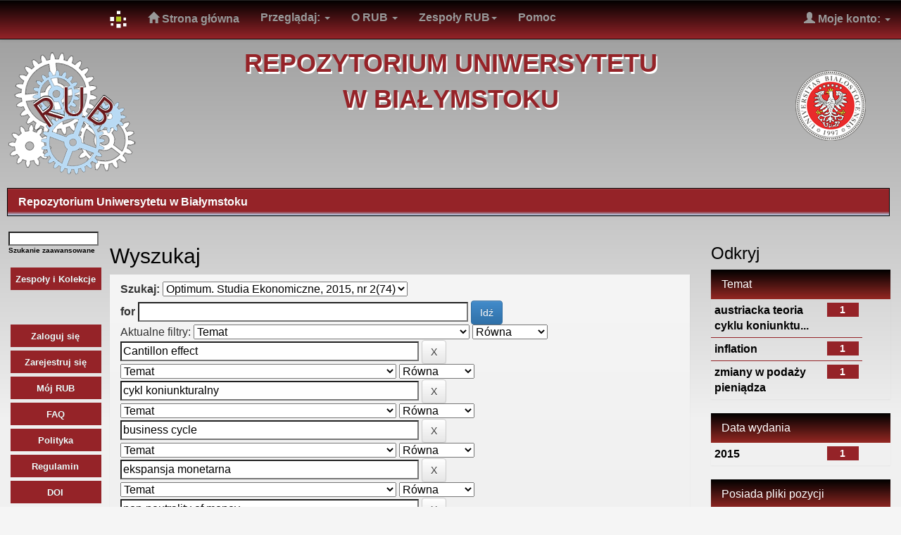

--- FILE ---
content_type: text/html;charset=UTF-8
request_url: https://repozytorium.uwb.edu.pl/jspui/handle/11320/3127/simple-search?query=&sort_by=score&order=desc&rpp=10&filter_field_1=subject&filter_type_1=equals&filter_value_1=Cantillon+effect&filter_field_2=subject&filter_type_2=equals&filter_value_2=cykl+koniunkturalny&filter_field_3=subject&filter_type_3=equals&filter_value_3=business+cycle&filter_field_4=subject&filter_type_4=equals&filter_value_4=ekspansja+monetarna&filter_field_5=subject&filter_type_5=equals&filter_value_5=non-neutrality+of+money&filter_field_6=subject&filter_type_6=equals&filter_value_6=nieneutralno%C5%9B%C4%87+pieni%C4%85dza&filter_field_7=subject&filter_type_7=equals&filter_value_7=changes+in+money+supply&filter_field_8=subject&filter_type_8=equals&filter_value_8=Austrian+Business+Cycle+Theory&filter_field_9=subject&filter_type_9=equals&filter_value_9=efekt+Cantillona&filter_field_10=subject&filter_type_10=equals&filter_value_10=theory+of+money&filter_field_11=subject&filter_type_11=equals&filter_value_11=inflacja&filter_field_12=subject&filter_type_12=equals&filter_value_12=teoria+pieni%C4%85dza&filter_field_13=author&filter_type_13=equals&filter_value_13=Siero%C5%84%2C+Arkadiusz&etal=0&filtername=subject&filterquery=monetary+expansion&filtertype=equals
body_size: 9140
content:


















<!DOCTYPE html>
<html>
    <head>
        <title>Repozytorium Uniwersytetu w Bia&#322;ymstoku: Wyszukaj</title>
        <meta http-equiv="Content-Type" content="text/html; charset=UTF-8" />
	<meta name=”deklaracja-dostępności” content=”https://repozytorium.uwb.edu.pl/jspui/inne/deklaracja-dostepnosci.jsp”>
        <meta name="Generator" content="DSpace 6.3" />
        <meta name="viewport" content="width=device-width, initial-scale=1.0">
        <meta name="google-site-verification" content="0e_pcqZMg1Gv2DMp_nzkGH80hzIHDI7qNz_Y3Qa7ub8" />
        <link rel="shortcut icon" href="/jspui/favicon.ico" type="image/x-icon"/>
        <link rel="stylesheet" href="/jspui/static/css/jquery-ui-1.10.3.custom/redmond/jquery-ui-1.10.3.custom.css" type="text/css" />
        <link rel="stylesheet" href="/jspui/static/css/bootstrap/bootstrap.min.css" type="text/css" />
        <link rel="stylesheet" href="/jspui/static/css/bootstrap/bootstrap-theme.min.css" type="text/css" />
        <link rel="stylesheet" href="/jspui/static/css/bootstrap/dspace-theme.css" type="text/css" />

        <link rel="search" type="application/opensearchdescription+xml" href="/jspui/open-search/description.xml" title="DSpace"/>

        
        <script type='text/javascript' src="/jspui/static/js/jquery/jquery-1.10.2.min.js"></script>
        <script type='text/javascript' src='/jspui/static/js/jquery/jquery-ui-1.10.3.custom.min.js'></script>
        <script type='text/javascript' src='/jspui/static/js/bootstrap/bootstrap.min.js'></script>
        <script type='text/javascript' src='/jspui/static/js/holder.js'></script>
        <script type="text/javascript" src="/jspui/utils.js"></script>
        <script type="text/javascript" src="/jspui/static/js/choice-support.js"> </script>
        <script type="text/javascript" src="https://cdnjs.cloudflare.com/ajax/libs/Chart.js/2.7.0/Chart.bundle.js"> </script>
        


    
    

<!-- Google tag (gtag.js) -->
<script async src="https://www.googletagmanager.com/gtag/js?id=G-JC2G31LHRN"></script>
<script>
  window.dataLayer = window.dataLayer || [];
  function gtag(){dataLayer.push(arguments);}
  gtag('js', new Date());

  gtag('config', 'G-JC2G31LHRN');
</script>
<script src="https://www.googleoptimize.com/optimize.js?id=OPT-PND2MRN"></script>
    
        <script type="text/javascript">
	var jQ = jQuery.noConflict();
	jQ(document).ready(function() {
		jQ( "#spellCheckQuery").click(function(){
			jQ("#query").val(jQ(this).attr('data-spell'));
			jQ("#main-query-submit").click();
		});
		jQ( "#filterquery" )
			.autocomplete({
				source: function( request, response ) {
					jQ.ajax({
						url: "/jspui/json/discovery/autocomplete?query=&filter_field_1=subject&filter_type_1=equals&filter_value_1=Cantillon+effect&filter_field_2=subject&filter_type_2=equals&filter_value_2=cykl+koniunkturalny&filter_field_3=subject&filter_type_3=equals&filter_value_3=business+cycle&filter_field_4=subject&filter_type_4=equals&filter_value_4=ekspansja+monetarna&filter_field_5=subject&filter_type_5=equals&filter_value_5=non-neutrality+of+money&filter_field_6=subject&filter_type_6=equals&filter_value_6=nieneutralno%C5%9B%C4%87+pieni%C4%85dza&filter_field_7=subject&filter_type_7=equals&filter_value_7=changes+in+money+supply&filter_field_8=subject&filter_type_8=equals&filter_value_8=Austrian+Business+Cycle+Theory&filter_field_9=subject&filter_type_9=equals&filter_value_9=efekt+Cantillona&filter_field_10=subject&filter_type_10=equals&filter_value_10=theory+of+money&filter_field_11=subject&filter_type_11=equals&filter_value_11=inflacja&filter_field_12=subject&filter_type_12=equals&filter_value_12=teoria+pieni%C4%85dza&filter_field_13=author&filter_type_13=equals&filter_value_13=Siero%C5%84%2C+Arkadiusz&filter_field_14=subject&filter_type_14=equals&filter_value_14=monetary+expansion",
						dataType: "json",
						cache: false,
						data: {
							auto_idx: jQ("#filtername").val(),
							auto_query: request.term,
							auto_sort: 'count',
							auto_type: jQ("#filtertype").val(),
							location: '11320/3127'	
						},
						success: function( data ) {
							response( jQ.map( data.autocomplete, function( item ) {
								var tmp_val = item.authorityKey;
								if (tmp_val == null || tmp_val == '')
								{
									tmp_val = item.displayedValue;
								}
								return {
									label: item.displayedValue + " (" + item.count + ")",
									value: tmp_val
								};
							}))			
						}
					})
				}
			});
	});
	function validateFilters() {
		return document.getElementById("filterquery").value.length > 0;
	}
</script>
    
    

<!-- HTML5 shim and Respond.js IE8 support of HTML5 elements and media queries -->
<!--[if lt IE 9]>
  <script src="/jspui/static/js/html5shiv.js"></script>
  <script src="/jspui/static/js/respond.min.js"></script>
<![endif]-->
    </head>

    
    
    <body class="undernavigation">
<!-- Google Tag Manager (noscript) -->
<noscript><iframe src="https://www.googletagmanager.com/ns.html?id=GTM-WGVPJJ5"
height="0" width="0" style="display:none;visibility:hidden"></iframe></noscript>
<!-- End Google Tag Manager (noscript) -->
<a class="sr-only" href="#content">Skip navigation</a>
<header class="navbar navbar-inverse navbar-fixed-top">    
    
            <div class="container">
                

























       <div class="navbar-header">
         <button type="button" class="navbar-toggle" data-toggle="collapse" data-target=".navbar-collapse">
           <span class="icon-bar"></span>
           <span class="icon-bar"></span>
           <span class="icon-bar"></span>
         </button>
         <a class="navbar-brand" href="/jspui/"><img height="25" src="/jspui/image/dspace-logo-only.png" alt="DSpace logo" /></a>
       </div>
       <nav class="collapse navbar-collapse bs-navbar-collapse" role="navigation">
         <ul class="nav navbar-nav">
           <li class=""><a href="/jspui/"><span class="glyphicon glyphicon-home"></span> Strona g&#322;&#243;wna</a></li>
                
           <li class="dropdown">
             <a href="#" class="dropdown-toggle" data-toggle="dropdown">Przegl&#261;daj: <b class="caret"></b></a>
             <ul class="dropdown-menu">
               <li><a href="/jspui/community-list">Zespo&#322;y i Kolekcje</a></li>
				<li class="divider"></li>
        <li class="dropdown-header">Przegl&#261;daj przez:</li>
				
				
				
				      			<li><a href="/jspui/browse?type=dateissued">Data wydania</a></li>
					
				      			<li><a href="/jspui/browse?type=author">Autor</a></li>
					
				      			<li><a href="/jspui/browse?type=title">Tytu&#322;</a></li>
					
				      			<li><a href="/jspui/browse?type=subject">Temat</a></li>
					
				      			<li><a href="/jspui/browse?type=dateaccessioned">Data zamieszczenia</a></li>
					
				      			<li><a href="/jspui/browse?type=type">Typ dokumentu</a></li>
					
				    
				
	
            </ul>
          </li>
        
        <li class="dropdown">
             <a href="#" class="dropdown-toggle" data-toggle="dropdown">O RUB <b class="caret"></b></a>
             <ul class="dropdown-menu">
	<li><a href="/jspui/inne/polityka.jsp">Polityka</a></li>
	<li><a href="/jspui/inne/regulamin.jsp">Regulamin</a></li>
<li><a href="/jspui/inne/doi.jsp">DOI</a></li>
	<li><a href="/jspui/inne/instrukcja.jsp">Instrukcja deponowania</a></li>
	<li><a href="/jspui/inne/faq.jsp">FAQ</a></li>
	<li><a href="/jspui/inne/prawne.jsp">Aspekty prawne</a></li>
	<li><a href="/jspui/inne/open_access.jsp">Open Access</a></li>
	<li class="divider"></li>
	<li><a href="https://bg.uwb.edu.pl/redirect.php?link=52bb1219104e0fefd298c9e963e0f569">Strona Uczelni</a></li>
	<li><a href="https://bg.uwb.edu.pl">Strona Biblioteki</a></li>
	
            </ul>
          </li>	    

        <li class="dropdown">
             <a href="#" class="dropdown-toggle" data-toggle="dropdown">Zespoły RUB<b class="caret"></b></a>
             <ul class="dropdown-menu">
		<li><a href="/jspui/handle/11320/1">Biblioteki</a></li>
		<li><a href="/jspui/handle/11320/167">Centrum Edukacji Ustawicznej</a></li>
		<li><a href="/jspui/handle/11320/200">Czasopisma naukowe</a></li>
		<li><a href="/jspui/handle/11320/193">Doktoraty</a></li>
		<li><a href="/jspui/handle/11320/153">Katedra Teologii Katolickiej</a></li>
		<li><a href="/jspui/handle/11320/160">Katedra Teologii Prawosławnej</a></li>
		<li><a href="/jspui/handle/11320/3816">Konferencje naukowe i edukacyjne</a></li>
		<li><a href="/jspui/handle/11320/134">Studium Praktycznej Nauki Języków Obcych</a></li>
		<li><a href="/jspui/handle/11320/8728">Szkoła Doktorska</a></li>
		<li><a href="/jspui/handle/11320/2620">Wydawnictwa</a></li>
		<li><a href="/jspui/handle/11320/15">Wydział Biologii</a></li>
		<li><a href="/jspui/handle/11320/8639">Wydział Chemii</a></li>
		<li><a href="/jspui/handle/11320/23">Wydział Ekonomiczno-Informatyczny w Wilnie</a></li>
		<li><a href="/jspui/handle/11320/16">Wydział Ekonomii i Finansów</a></li>
		<li><a href="/jspui/handle/11320/17">Wydział Filologiczny</a></li>
		<li><a href="/jspui/handle/11320/8830">Wydział Filozofii i Kognitywistyki</a></li>
		<li><a href="/jspui/handle/11320/18">Wydział Fizyki</a></li>
		<li><a href="/jspui/handle/11320/19">Wydział Historii</a></li>
		<li><a href="/jspui/handle/11320/8760">Wydział Informatyki</a></li>
		<li><a href="/jspui/handle/11320/20">Wydział Matematyki</a></li>
		<li><a href="/jspui/handle/11320/21">Wydział Nauk o Edukacji</a></li>
		<li><a href="/jspui/handle/11320/22">Wydział Prawa</a></li>
		<li><a href="/jspui/handle/11320/8821">Wydział Socjologii</a></li>
		<li><a href="/jspui/handle/11320/15297">Wydział Stosunków Międzynarodowych</a></li>
		<li><a href="/jspui/handle/11320/8839">Wydział Studiów Kulturowych</a></li>
		<li><a href="/jspui/handle/11320/8654">Wydział Zarządzania</a></li>
            </ul>
          </li>
          <li class=""><script type="text/javascript">
<!-- Javascript starts here
document.write('<a href="#" onClick="var popupwin = window.open(\'/jspui/help/index.html\',\'dspacepopup\',\'height=600,width=550,resizable,scrollbars\');popupwin.focus();return false;">Pomoc<\/a>');
// -->
</script><noscript><a href="/jspui/help/index.html" target="dspacepopup">Pomoc</a></noscript></li>
</ul> 
 
 
       <div class="nav navbar-nav navbar-right">
		<ul class="nav navbar-nav navbar-right">
         <li class="dropdown">
         
             <a href="#" class="dropdown-toggle" data-toggle="dropdown"><span class="glyphicon glyphicon-user"></span> Moje konto: <b class="caret"></b></a>
	             
             <ul class="dropdown-menu">
               <li><a href="/jspui/mydspace">M&#243;j RUB</a></li>
	       <li><a href="/jspui/password-login">Zaloguj się</a></li>
	       <li><a href="/jspui/register">Zarejestruj się</a></li>
               <!--<li><a href="/jspui/subscribe">Receive email<br/>updates</a></li>-->
               <!--<li><a href="/jspui/profile">Edytuj profil</a></li>-->

		
             </ul>
           </li>
          </ul>
<!--
	
	<form method="get" action="/jspui/simple-search" class="navbar-form navbar-right">
	    <div class="form-group">
          <input type="text" class="form-control" placeholder="Szukanie zaawansowane" name="query" id="tequery" size="25"/>
        </div>
        <button type="submit" class="btn btn-primary"><span class="glyphicon glyphicon-search"></span></button>

-->
	</form></div>
    </nav>

            </div>

</header>

<main id="content" role="main">

<div id="pageBanner" >
	<div id="pagelogo">
	    <a href="https://repozytorium.uwb.edu.pl"><img src="/jspui/image/logo_repozytorium.png" alt="LOGO" /></a>
	</div>
	<div id="napis" >
	    <center>
	    REPOZYTORIUM UNIWERSYTETU<br /> W BIAŁYMSTOKU
	    </center>
        </div>
       <div id="pagelogo2">
	    <img src="/jspui/image/uwb.png" alt="UwB" />
    </div>
</div>


<br/>
                

<div class="container4">
    



  

<ol class="breadcrumb btn-success">

  <li><a href="/jspui/">Repozytorium Uniwersytetu w Bia&#322;ymstoku</a></li>

</ol>

</div>                



        
<div class="container3">
<div>
<form method="get" action="/jspui/simple-search">
	    <table width="100%" class="searchBox">
	    <tr>
    	    <td>
    	    <table width="100%" border="0" cellspacing="0" >
            <tr>
            <!--<td class="searchBoxLabel"><label for="tequery">Szukanie zaawansowane</label></td>-->
            </tr>
            <tr>
            <td class="szukaj" valign="middle" nowrap="nowrap">
              <input type="text" name="query" id="tequery" style="width: 10vw;" value=""/><!--<input type="submit" name="submit" value="Id&#378;" />-->
              <br/><b><a href="/jspui/simple-search">Szukanie zaawansowane</a></b>
            </td>
          </tr>
        </table>
      </td>
    </tr>
  </table>
</form>
</div>
	<div class="przyciski_3">
			    <li>
				<a href="/jspui/community-list">Zespoły i Kolekcje</a>
			    </li>
			    <br /><br />
			    <li>
				<a href="/jspui/password-login">Zaloguj się</a>
			    </li>
			    <li>
				<a href="/jspui/register">Zarejestruj się</a>
			    </li>
			    <li>
				<a href="/jspui/mydspace">Mój RUB</a>
			    </li>
			    <li>
				<a href="/jspui/inne/faq.jsp">FAQ</a>
			    </li>
			    <li>
				<a href="/jspui/inne/polityka.jsp">Polityka</a>
			    </li>
			    <li>
				<a href="/jspui/inne/regulamin.jsp">Regulamin</a>
			    </li><li>
				<a href="/jspui/inne/doi.jsp">DOI</a>
			    </li>
			    <li>
				<a href="/jspui/inne/instrukcja.jsp">Instrukcja</a>
			    </li>
			    <li>
				<a href="/jspui/inne/prawne.jsp">Aspekty prawne</a>
			    </li>
			    <li>
				<a href="/jspui/inne/open_access.jsp">Open Access</a>
			    </li>
			    <li>
				<a href="/jspui/inne/archiwum.jsp">Archiwum</a>
			    </li>
			    <br /><br />
			    <li>
				<a href="/jspui/inne/kontakt.jsp">Kontakt</a>
			    </li>
			    <li>
				<a href="https://dspace.org/">O Dspace</a>
			    </li>
			    <li>
				<a href="https://bg.uwb.edu.pl">Strona Biblioteki</a>
			    </li>
			    <li>
				<a href="https://bg.uwb.edu.pl/redirect.php?link=52bb1219104e0fefd298c9e963e0f569">Strona Uczelni</a>
			    </li>
			<br /><br /><br />
		</div>
</div>
<div class="container">

    <div class="row">
    <div class="col-md-9">
	






































    

<h2>Wyszukaj</h2>

<div class="discovery-search-form panel panel-default">
    
	<div class="discovery-query panel-heading">
    <form action="simple-search" method="get">
        <label for="tlocation">
         	Szukaj:
        </label>
        <select name="location" id="tlocation">

            <option value="/">Ca&#322;y RUB</option>

            <option value="11320/200" >
                Czasopisma naukowe / Journals
            </option>

            <option value="11320/393" >
                Optimum. Economic Studies
            </option>

            <option value="11320/3127" selected="selected">
                Optimum. Studia Ekonomiczne, 2015, nr 2(74)
            </option>

        </select><br/>
        <label for="query">for</label>
        <input type="text" size="50" id="query" name="query" value=""/>
        <input type="submit" id="main-query-submit" class="btn btn-primary" value="Id&#378;" />
                  
        <input type="hidden" value="10" name="rpp" />
        <input type="hidden" value="score" name="sort_by" />
        <input type="hidden" value="desc" name="order" />
                                
		<div class="discovery-search-appliedFilters">
		<span>Aktualne filtry:</span>
		
			    <select id="filter_field_1" name="filter_field_1">
				<option value="title">Tytu&#322;</option><option value="author">Autor</option><option value="subject" selected="selected">Temat</option><option value="dateIssued">Data wydania</option><option value="has_content_in_original_bundle">Has File(s)</option><option value="original_bundle_filenames">???jsp.search.filter.original_bundle_filenames???</option><option value="original_bundle_descriptions">???jsp.search.filter.original_bundle_descriptions???</option>
				</select>
				<select id="filter_type_1" name="filter_type_1">
				<option value="equals" selected="selected">R&#243;wna</option><option value="contains">Zawiera</option><option value="authority">ID</option><option value="notequals">Nie r&#243;wna</option><option value="notcontains">Nie zawiera</option><option value="notauthority">Nie ID</option>
				</select>
				<input type="text" id="filter_value_1" name="filter_value_1" value="Cantillon&#x20;effect" size="45"/>
				<input class="btn btn-default" type="submit" id="submit_filter_remove_1" name="submit_filter_remove_1" value="X" />
				<br/>
				
			    <select id="filter_field_2" name="filter_field_2">
				<option value="title">Tytu&#322;</option><option value="author">Autor</option><option value="subject" selected="selected">Temat</option><option value="dateIssued">Data wydania</option><option value="has_content_in_original_bundle">Has File(s)</option><option value="original_bundle_filenames">???jsp.search.filter.original_bundle_filenames???</option><option value="original_bundle_descriptions">???jsp.search.filter.original_bundle_descriptions???</option>
				</select>
				<select id="filter_type_2" name="filter_type_2">
				<option value="equals" selected="selected">R&#243;wna</option><option value="contains">Zawiera</option><option value="authority">ID</option><option value="notequals">Nie r&#243;wna</option><option value="notcontains">Nie zawiera</option><option value="notauthority">Nie ID</option>
				</select>
				<input type="text" id="filter_value_2" name="filter_value_2" value="cykl&#x20;koniunkturalny" size="45"/>
				<input class="btn btn-default" type="submit" id="submit_filter_remove_2" name="submit_filter_remove_2" value="X" />
				<br/>
				
			    <select id="filter_field_3" name="filter_field_3">
				<option value="title">Tytu&#322;</option><option value="author">Autor</option><option value="subject" selected="selected">Temat</option><option value="dateIssued">Data wydania</option><option value="has_content_in_original_bundle">Has File(s)</option><option value="original_bundle_filenames">???jsp.search.filter.original_bundle_filenames???</option><option value="original_bundle_descriptions">???jsp.search.filter.original_bundle_descriptions???</option>
				</select>
				<select id="filter_type_3" name="filter_type_3">
				<option value="equals" selected="selected">R&#243;wna</option><option value="contains">Zawiera</option><option value="authority">ID</option><option value="notequals">Nie r&#243;wna</option><option value="notcontains">Nie zawiera</option><option value="notauthority">Nie ID</option>
				</select>
				<input type="text" id="filter_value_3" name="filter_value_3" value="business&#x20;cycle" size="45"/>
				<input class="btn btn-default" type="submit" id="submit_filter_remove_3" name="submit_filter_remove_3" value="X" />
				<br/>
				
			    <select id="filter_field_4" name="filter_field_4">
				<option value="title">Tytu&#322;</option><option value="author">Autor</option><option value="subject" selected="selected">Temat</option><option value="dateIssued">Data wydania</option><option value="has_content_in_original_bundle">Has File(s)</option><option value="original_bundle_filenames">???jsp.search.filter.original_bundle_filenames???</option><option value="original_bundle_descriptions">???jsp.search.filter.original_bundle_descriptions???</option>
				</select>
				<select id="filter_type_4" name="filter_type_4">
				<option value="equals" selected="selected">R&#243;wna</option><option value="contains">Zawiera</option><option value="authority">ID</option><option value="notequals">Nie r&#243;wna</option><option value="notcontains">Nie zawiera</option><option value="notauthority">Nie ID</option>
				</select>
				<input type="text" id="filter_value_4" name="filter_value_4" value="ekspansja&#x20;monetarna" size="45"/>
				<input class="btn btn-default" type="submit" id="submit_filter_remove_4" name="submit_filter_remove_4" value="X" />
				<br/>
				
			    <select id="filter_field_5" name="filter_field_5">
				<option value="title">Tytu&#322;</option><option value="author">Autor</option><option value="subject" selected="selected">Temat</option><option value="dateIssued">Data wydania</option><option value="has_content_in_original_bundle">Has File(s)</option><option value="original_bundle_filenames">???jsp.search.filter.original_bundle_filenames???</option><option value="original_bundle_descriptions">???jsp.search.filter.original_bundle_descriptions???</option>
				</select>
				<select id="filter_type_5" name="filter_type_5">
				<option value="equals" selected="selected">R&#243;wna</option><option value="contains">Zawiera</option><option value="authority">ID</option><option value="notequals">Nie r&#243;wna</option><option value="notcontains">Nie zawiera</option><option value="notauthority">Nie ID</option>
				</select>
				<input type="text" id="filter_value_5" name="filter_value_5" value="non-neutrality&#x20;of&#x20;money" size="45"/>
				<input class="btn btn-default" type="submit" id="submit_filter_remove_5" name="submit_filter_remove_5" value="X" />
				<br/>
				
			    <select id="filter_field_6" name="filter_field_6">
				<option value="title">Tytu&#322;</option><option value="author">Autor</option><option value="subject" selected="selected">Temat</option><option value="dateIssued">Data wydania</option><option value="has_content_in_original_bundle">Has File(s)</option><option value="original_bundle_filenames">???jsp.search.filter.original_bundle_filenames???</option><option value="original_bundle_descriptions">???jsp.search.filter.original_bundle_descriptions???</option>
				</select>
				<select id="filter_type_6" name="filter_type_6">
				<option value="equals" selected="selected">R&#243;wna</option><option value="contains">Zawiera</option><option value="authority">ID</option><option value="notequals">Nie r&#243;wna</option><option value="notcontains">Nie zawiera</option><option value="notauthority">Nie ID</option>
				</select>
				<input type="text" id="filter_value_6" name="filter_value_6" value="nieneutralność&#x20;pieniądza" size="45"/>
				<input class="btn btn-default" type="submit" id="submit_filter_remove_6" name="submit_filter_remove_6" value="X" />
				<br/>
				
			    <select id="filter_field_7" name="filter_field_7">
				<option value="title">Tytu&#322;</option><option value="author">Autor</option><option value="subject" selected="selected">Temat</option><option value="dateIssued">Data wydania</option><option value="has_content_in_original_bundle">Has File(s)</option><option value="original_bundle_filenames">???jsp.search.filter.original_bundle_filenames???</option><option value="original_bundle_descriptions">???jsp.search.filter.original_bundle_descriptions???</option>
				</select>
				<select id="filter_type_7" name="filter_type_7">
				<option value="equals" selected="selected">R&#243;wna</option><option value="contains">Zawiera</option><option value="authority">ID</option><option value="notequals">Nie r&#243;wna</option><option value="notcontains">Nie zawiera</option><option value="notauthority">Nie ID</option>
				</select>
				<input type="text" id="filter_value_7" name="filter_value_7" value="changes&#x20;in&#x20;money&#x20;supply" size="45"/>
				<input class="btn btn-default" type="submit" id="submit_filter_remove_7" name="submit_filter_remove_7" value="X" />
				<br/>
				
			    <select id="filter_field_8" name="filter_field_8">
				<option value="title">Tytu&#322;</option><option value="author">Autor</option><option value="subject" selected="selected">Temat</option><option value="dateIssued">Data wydania</option><option value="has_content_in_original_bundle">Has File(s)</option><option value="original_bundle_filenames">???jsp.search.filter.original_bundle_filenames???</option><option value="original_bundle_descriptions">???jsp.search.filter.original_bundle_descriptions???</option>
				</select>
				<select id="filter_type_8" name="filter_type_8">
				<option value="equals" selected="selected">R&#243;wna</option><option value="contains">Zawiera</option><option value="authority">ID</option><option value="notequals">Nie r&#243;wna</option><option value="notcontains">Nie zawiera</option><option value="notauthority">Nie ID</option>
				</select>
				<input type="text" id="filter_value_8" name="filter_value_8" value="Austrian&#x20;Business&#x20;Cycle&#x20;Theory" size="45"/>
				<input class="btn btn-default" type="submit" id="submit_filter_remove_8" name="submit_filter_remove_8" value="X" />
				<br/>
				
			    <select id="filter_field_9" name="filter_field_9">
				<option value="title">Tytu&#322;</option><option value="author">Autor</option><option value="subject" selected="selected">Temat</option><option value="dateIssued">Data wydania</option><option value="has_content_in_original_bundle">Has File(s)</option><option value="original_bundle_filenames">???jsp.search.filter.original_bundle_filenames???</option><option value="original_bundle_descriptions">???jsp.search.filter.original_bundle_descriptions???</option>
				</select>
				<select id="filter_type_9" name="filter_type_9">
				<option value="equals" selected="selected">R&#243;wna</option><option value="contains">Zawiera</option><option value="authority">ID</option><option value="notequals">Nie r&#243;wna</option><option value="notcontains">Nie zawiera</option><option value="notauthority">Nie ID</option>
				</select>
				<input type="text" id="filter_value_9" name="filter_value_9" value="efekt&#x20;Cantillona" size="45"/>
				<input class="btn btn-default" type="submit" id="submit_filter_remove_9" name="submit_filter_remove_9" value="X" />
				<br/>
				
			    <select id="filter_field_10" name="filter_field_10">
				<option value="title">Tytu&#322;</option><option value="author">Autor</option><option value="subject" selected="selected">Temat</option><option value="dateIssued">Data wydania</option><option value="has_content_in_original_bundle">Has File(s)</option><option value="original_bundle_filenames">???jsp.search.filter.original_bundle_filenames???</option><option value="original_bundle_descriptions">???jsp.search.filter.original_bundle_descriptions???</option>
				</select>
				<select id="filter_type_10" name="filter_type_10">
				<option value="equals" selected="selected">R&#243;wna</option><option value="contains">Zawiera</option><option value="authority">ID</option><option value="notequals">Nie r&#243;wna</option><option value="notcontains">Nie zawiera</option><option value="notauthority">Nie ID</option>
				</select>
				<input type="text" id="filter_value_10" name="filter_value_10" value="theory&#x20;of&#x20;money" size="45"/>
				<input class="btn btn-default" type="submit" id="submit_filter_remove_10" name="submit_filter_remove_10" value="X" />
				<br/>
				
			    <select id="filter_field_11" name="filter_field_11">
				<option value="title">Tytu&#322;</option><option value="author">Autor</option><option value="subject" selected="selected">Temat</option><option value="dateIssued">Data wydania</option><option value="has_content_in_original_bundle">Has File(s)</option><option value="original_bundle_filenames">???jsp.search.filter.original_bundle_filenames???</option><option value="original_bundle_descriptions">???jsp.search.filter.original_bundle_descriptions???</option>
				</select>
				<select id="filter_type_11" name="filter_type_11">
				<option value="equals" selected="selected">R&#243;wna</option><option value="contains">Zawiera</option><option value="authority">ID</option><option value="notequals">Nie r&#243;wna</option><option value="notcontains">Nie zawiera</option><option value="notauthority">Nie ID</option>
				</select>
				<input type="text" id="filter_value_11" name="filter_value_11" value="inflacja" size="45"/>
				<input class="btn btn-default" type="submit" id="submit_filter_remove_11" name="submit_filter_remove_11" value="X" />
				<br/>
				
			    <select id="filter_field_12" name="filter_field_12">
				<option value="title">Tytu&#322;</option><option value="author">Autor</option><option value="subject" selected="selected">Temat</option><option value="dateIssued">Data wydania</option><option value="has_content_in_original_bundle">Has File(s)</option><option value="original_bundle_filenames">???jsp.search.filter.original_bundle_filenames???</option><option value="original_bundle_descriptions">???jsp.search.filter.original_bundle_descriptions???</option>
				</select>
				<select id="filter_type_12" name="filter_type_12">
				<option value="equals" selected="selected">R&#243;wna</option><option value="contains">Zawiera</option><option value="authority">ID</option><option value="notequals">Nie r&#243;wna</option><option value="notcontains">Nie zawiera</option><option value="notauthority">Nie ID</option>
				</select>
				<input type="text" id="filter_value_12" name="filter_value_12" value="teoria&#x20;pieniądza" size="45"/>
				<input class="btn btn-default" type="submit" id="submit_filter_remove_12" name="submit_filter_remove_12" value="X" />
				<br/>
				
			    <select id="filter_field_13" name="filter_field_13">
				<option value="title">Tytu&#322;</option><option value="author" selected="selected">Autor</option><option value="subject">Temat</option><option value="dateIssued">Data wydania</option><option value="has_content_in_original_bundle">Has File(s)</option><option value="original_bundle_filenames">???jsp.search.filter.original_bundle_filenames???</option><option value="original_bundle_descriptions">???jsp.search.filter.original_bundle_descriptions???</option>
				</select>
				<select id="filter_type_13" name="filter_type_13">
				<option value="equals" selected="selected">R&#243;wna</option><option value="contains">Zawiera</option><option value="authority">ID</option><option value="notequals">Nie r&#243;wna</option><option value="notcontains">Nie zawiera</option><option value="notauthority">Nie ID</option>
				</select>
				<input type="text" id="filter_value_13" name="filter_value_13" value="Sieroń,&#x20;Arkadiusz" size="45"/>
				<input class="btn btn-default" type="submit" id="submit_filter_remove_13" name="submit_filter_remove_13" value="X" />
				<br/>
				
			    <select id="filter_field_14" name="filter_field_14">
				<option value="title">Tytu&#322;</option><option value="author">Autor</option><option value="subject" selected="selected">Temat</option><option value="dateIssued">Data wydania</option><option value="has_content_in_original_bundle">Has File(s)</option><option value="original_bundle_filenames">???jsp.search.filter.original_bundle_filenames???</option><option value="original_bundle_descriptions">???jsp.search.filter.original_bundle_descriptions???</option>
				</select>
				<select id="filter_type_14" name="filter_type_14">
				<option value="equals" selected="selected">R&#243;wna</option><option value="contains">Zawiera</option><option value="authority">ID</option><option value="notequals">Nie r&#243;wna</option><option value="notcontains">Nie zawiera</option><option value="notauthority">Nie ID</option>
				</select>
				<input type="text" id="filter_value_14" name="filter_value_14" value="monetary&#x20;expansion" size="45"/>
				<input class="btn btn-default" type="submit" id="submit_filter_remove_14" name="submit_filter_remove_14" value="X" />
				<br/>
				
		</div>

<a class="btn btn-default" href="/jspui/simple-search">Rozpocznij nowe wyszukiwanie</a>	
		</form>
		</div>

		<div class="discovery-search-filters panel-body">
		<h5>Dodaj filtr:</h5>
		<p class="discovery-search-filters-hint">Uzyj filtr&#243;w aby zag&#281;&#347;ci&#263; wyszukiwanie.</p>
		<form action="simple-search" method="get">
		<input type="hidden" value="11320&#x2F;3127" name="location" />
		<input type="hidden" value="" name="query" />
		
				    <input type="hidden" id="filter_field_1" name="filter_field_1" value="subject" />
					<input type="hidden" id="filter_type_1" name="filter_type_1" value="equals" />
					<input type="hidden" id="filter_value_1" name="filter_value_1" value="Cantillon&#x20;effect" />
					
				    <input type="hidden" id="filter_field_2" name="filter_field_2" value="subject" />
					<input type="hidden" id="filter_type_2" name="filter_type_2" value="equals" />
					<input type="hidden" id="filter_value_2" name="filter_value_2" value="cykl&#x20;koniunkturalny" />
					
				    <input type="hidden" id="filter_field_3" name="filter_field_3" value="subject" />
					<input type="hidden" id="filter_type_3" name="filter_type_3" value="equals" />
					<input type="hidden" id="filter_value_3" name="filter_value_3" value="business&#x20;cycle" />
					
				    <input type="hidden" id="filter_field_4" name="filter_field_4" value="subject" />
					<input type="hidden" id="filter_type_4" name="filter_type_4" value="equals" />
					<input type="hidden" id="filter_value_4" name="filter_value_4" value="ekspansja&#x20;monetarna" />
					
				    <input type="hidden" id="filter_field_5" name="filter_field_5" value="subject" />
					<input type="hidden" id="filter_type_5" name="filter_type_5" value="equals" />
					<input type="hidden" id="filter_value_5" name="filter_value_5" value="non-neutrality&#x20;of&#x20;money" />
					
				    <input type="hidden" id="filter_field_6" name="filter_field_6" value="subject" />
					<input type="hidden" id="filter_type_6" name="filter_type_6" value="equals" />
					<input type="hidden" id="filter_value_6" name="filter_value_6" value="nieneutralność&#x20;pieniądza" />
					
				    <input type="hidden" id="filter_field_7" name="filter_field_7" value="subject" />
					<input type="hidden" id="filter_type_7" name="filter_type_7" value="equals" />
					<input type="hidden" id="filter_value_7" name="filter_value_7" value="changes&#x20;in&#x20;money&#x20;supply" />
					
				    <input type="hidden" id="filter_field_8" name="filter_field_8" value="subject" />
					<input type="hidden" id="filter_type_8" name="filter_type_8" value="equals" />
					<input type="hidden" id="filter_value_8" name="filter_value_8" value="Austrian&#x20;Business&#x20;Cycle&#x20;Theory" />
					
				    <input type="hidden" id="filter_field_9" name="filter_field_9" value="subject" />
					<input type="hidden" id="filter_type_9" name="filter_type_9" value="equals" />
					<input type="hidden" id="filter_value_9" name="filter_value_9" value="efekt&#x20;Cantillona" />
					
				    <input type="hidden" id="filter_field_10" name="filter_field_10" value="subject" />
					<input type="hidden" id="filter_type_10" name="filter_type_10" value="equals" />
					<input type="hidden" id="filter_value_10" name="filter_value_10" value="theory&#x20;of&#x20;money" />
					
				    <input type="hidden" id="filter_field_11" name="filter_field_11" value="subject" />
					<input type="hidden" id="filter_type_11" name="filter_type_11" value="equals" />
					<input type="hidden" id="filter_value_11" name="filter_value_11" value="inflacja" />
					
				    <input type="hidden" id="filter_field_12" name="filter_field_12" value="subject" />
					<input type="hidden" id="filter_type_12" name="filter_type_12" value="equals" />
					<input type="hidden" id="filter_value_12" name="filter_value_12" value="teoria&#x20;pieniądza" />
					
				    <input type="hidden" id="filter_field_13" name="filter_field_13" value="author" />
					<input type="hidden" id="filter_type_13" name="filter_type_13" value="equals" />
					<input type="hidden" id="filter_value_13" name="filter_value_13" value="Sieroń,&#x20;Arkadiusz" />
					
				    <input type="hidden" id="filter_field_14" name="filter_field_14" value="subject" />
					<input type="hidden" id="filter_type_14" name="filter_type_14" value="equals" />
					<input type="hidden" id="filter_value_14" name="filter_value_14" value="monetary&#x20;expansion" />
					
		<select id="filtername" name="filtername">
		<option value="title">Tytu&#322;</option><option value="author">Autor</option><option value="subject">Temat</option><option value="dateIssued">Data wydania</option><option value="has_content_in_original_bundle">Has File(s)</option><option value="original_bundle_filenames">???jsp.search.filter.original_bundle_filenames???</option><option value="original_bundle_descriptions">???jsp.search.filter.original_bundle_descriptions???</option>
		</select>
		<select id="filtertype" name="filtertype">
		<option value="equals">R&#243;wna</option><option value="contains">Zawiera</option><option value="authority">ID</option><option value="notequals">Nie r&#243;wna</option><option value="notcontains">Nie zawiera</option><option value="notauthority">Nie ID</option>
		</select>
		<input type="text" id="filterquery" name="filterquery" size="45" required="required" />
		<input type="hidden" value="10" name="rpp" />
		<input type="hidden" value="score" name="sort_by" />
		<input type="hidden" value="desc" name="order" />
		<input class="btn btn-default" type="submit" value="Dodaj" onclick="return validateFilters()" />
		</form>
		</div>        

        
   <div class="discovery-pagination-controls panel-footer">
   <form action="simple-search" method="get">
   <input type="hidden" value="11320&#x2F;3127" name="location" />
   <input type="hidden" value="" name="query" />
	
				    <input type="hidden" id="filter_field_1" name="filter_field_1" value="subject" />
					<input type="hidden" id="filter_type_1" name="filter_type_1" value="equals" />
					<input type="hidden" id="filter_value_1" name="filter_value_1" value="Cantillon&#x20;effect" />
					
				    <input type="hidden" id="filter_field_2" name="filter_field_2" value="subject" />
					<input type="hidden" id="filter_type_2" name="filter_type_2" value="equals" />
					<input type="hidden" id="filter_value_2" name="filter_value_2" value="cykl&#x20;koniunkturalny" />
					
				    <input type="hidden" id="filter_field_3" name="filter_field_3" value="subject" />
					<input type="hidden" id="filter_type_3" name="filter_type_3" value="equals" />
					<input type="hidden" id="filter_value_3" name="filter_value_3" value="business&#x20;cycle" />
					
				    <input type="hidden" id="filter_field_4" name="filter_field_4" value="subject" />
					<input type="hidden" id="filter_type_4" name="filter_type_4" value="equals" />
					<input type="hidden" id="filter_value_4" name="filter_value_4" value="ekspansja&#x20;monetarna" />
					
				    <input type="hidden" id="filter_field_5" name="filter_field_5" value="subject" />
					<input type="hidden" id="filter_type_5" name="filter_type_5" value="equals" />
					<input type="hidden" id="filter_value_5" name="filter_value_5" value="non-neutrality&#x20;of&#x20;money" />
					
				    <input type="hidden" id="filter_field_6" name="filter_field_6" value="subject" />
					<input type="hidden" id="filter_type_6" name="filter_type_6" value="equals" />
					<input type="hidden" id="filter_value_6" name="filter_value_6" value="nieneutralność&#x20;pieniądza" />
					
				    <input type="hidden" id="filter_field_7" name="filter_field_7" value="subject" />
					<input type="hidden" id="filter_type_7" name="filter_type_7" value="equals" />
					<input type="hidden" id="filter_value_7" name="filter_value_7" value="changes&#x20;in&#x20;money&#x20;supply" />
					
				    <input type="hidden" id="filter_field_8" name="filter_field_8" value="subject" />
					<input type="hidden" id="filter_type_8" name="filter_type_8" value="equals" />
					<input type="hidden" id="filter_value_8" name="filter_value_8" value="Austrian&#x20;Business&#x20;Cycle&#x20;Theory" />
					
				    <input type="hidden" id="filter_field_9" name="filter_field_9" value="subject" />
					<input type="hidden" id="filter_type_9" name="filter_type_9" value="equals" />
					<input type="hidden" id="filter_value_9" name="filter_value_9" value="efekt&#x20;Cantillona" />
					
				    <input type="hidden" id="filter_field_10" name="filter_field_10" value="subject" />
					<input type="hidden" id="filter_type_10" name="filter_type_10" value="equals" />
					<input type="hidden" id="filter_value_10" name="filter_value_10" value="theory&#x20;of&#x20;money" />
					
				    <input type="hidden" id="filter_field_11" name="filter_field_11" value="subject" />
					<input type="hidden" id="filter_type_11" name="filter_type_11" value="equals" />
					<input type="hidden" id="filter_value_11" name="filter_value_11" value="inflacja" />
					
				    <input type="hidden" id="filter_field_12" name="filter_field_12" value="subject" />
					<input type="hidden" id="filter_type_12" name="filter_type_12" value="equals" />
					<input type="hidden" id="filter_value_12" name="filter_value_12" value="teoria&#x20;pieniądza" />
					
				    <input type="hidden" id="filter_field_13" name="filter_field_13" value="author" />
					<input type="hidden" id="filter_type_13" name="filter_type_13" value="equals" />
					<input type="hidden" id="filter_value_13" name="filter_value_13" value="Sieroń,&#x20;Arkadiusz" />
					
				    <input type="hidden" id="filter_field_14" name="filter_field_14" value="subject" />
					<input type="hidden" id="filter_type_14" name="filter_type_14" value="equals" />
					<input type="hidden" id="filter_value_14" name="filter_value_14" value="monetary&#x20;expansion" />
						
           <label for="rpp">Rezultaty/Strona</label>
           <select name="rpp" id="rpp">

                   <option value="5" >5</option>

                   <option value="10" selected="selected">10</option>

                   <option value="15" >15</option>

                   <option value="20" >20</option>

                   <option value="25" >25</option>

                   <option value="30" >30</option>

                   <option value="35" >35</option>

                   <option value="40" >40</option>

                   <option value="45" >45</option>

                   <option value="50" >50</option>

                   <option value="55" >55</option>

                   <option value="60" >60</option>

                   <option value="65" >65</option>

                   <option value="70" >70</option>

                   <option value="75" >75</option>

                   <option value="80" >80</option>

                   <option value="85" >85</option>

                   <option value="90" >90</option>

                   <option value="95" >95</option>

                   <option value="100" >100</option>

           </select>
           &nbsp;|&nbsp;

               <label for="sort_by">Sortuj pozycje wg</label>
               <select name="sort_by" id="sort_by">
                   <option value="score">Relevance</option>
 <option value="dc.title_sort" >Tytu&#322;</option> <option value="dc.date.issued_dt" >Data dodania</option>
               </select>

           <label for="order">In order</label>
           <select name="order" id="order">
               <option value="ASC" >Rosnaco</option>
               <option value="DESC" selected="selected">Malejaco</option>
           </select>
           <label for="etal">Autorzy/rekord</label>
           <select name="etal" id="etal">

               <option value="0" selected="selected">Wszystko</option>
<option value="1" >1</option>
                       <option value="5" >5</option>

                       <option value="10" >10</option>

                       <option value="15" >15</option>

                       <option value="20" >20</option>

                       <option value="25" >25</option>

                       <option value="30" >30</option>

                       <option value="35" >35</option>

                       <option value="40" >40</option>

                       <option value="45" >45</option>

                       <option value="50" >50</option>

           </select>
           <input class="btn btn-default" type="submit" name="submit_search" value="Aktualizuj" />


</form>
   </div>
</div>   

<hr/>
<div class="discovery-result-pagination row container">

    
	<div class="alert alert-info">Rezultaty 1-1 z 1 (Czas wyszukiwania: 0.001 sekund).</div>
    <ul class="pagination pull-right">
	<li class="disabled"><span>poprzedni</span></li>
	
	<li class="active"><span>1</span></li>

	<li class="disabled"><span>nast&#281;pny</span></li>
	</ul>
<!-- give a content to the div -->
</div>
<div class="discovery-result-results">





    <div class="panel panel-info">
    <div class="panel-heading">Ods&#322;on pozycji:</div>
    <table align="center" class="table" summary="This table browses all dspace content">
<tr>
<th id="t1" class="oddRowEvenCol">Data wydania</th><th id="t2" class="oddRowOddCol">Tytu&#322;</th><th id="t3" class="oddRowEvenCol">Autor(rzy)</th><th id="t4" class="oddRowOddCol">Promotor</th><th id="t5" class="oddRowEvenCol">Redaktor(rzy)</th></tr><tr><td headers="t1" nowrap="nowrap" align="right">2015</td><td headers="t2" ><a href="/jspui/handle/11320/3263">Efekt&#x20;Cantillona</a></td><td headers="t3" ><em>Sieroń,&#x20;Arkadiusz</em></td><td headers="t4" >-</td><td headers="t5" >-</td></tr>
</table>

    </div>

</div>
















            

	</div>
	<div class="col-md-3">
                    


<h3 class="facets">Odkryj</h3>
<div id="facets" class="facetsBox">

<div id="facet_subject" class="panel panel-success">
	    <div class="panel-heading">Temat</div>
	    <ul class="list-group"><li class="list-group-item"><span class="badge">1</span> <a href="/jspui/handle/11320/3127/simple-search?query=&amp;sort_by=score&amp;order=desc&amp;rpp=10&amp;filter_field_1=subject&amp;filter_type_1=equals&amp;filter_value_1=Cantillon+effect&amp;filter_field_2=subject&amp;filter_type_2=equals&amp;filter_value_2=cykl+koniunkturalny&amp;filter_field_3=subject&amp;filter_type_3=equals&amp;filter_value_3=business+cycle&amp;filter_field_4=subject&amp;filter_type_4=equals&amp;filter_value_4=ekspansja+monetarna&amp;filter_field_5=subject&amp;filter_type_5=equals&amp;filter_value_5=non-neutrality+of+money&amp;filter_field_6=subject&amp;filter_type_6=equals&amp;filter_value_6=nieneutralno%C5%9B%C4%87+pieni%C4%85dza&amp;filter_field_7=subject&amp;filter_type_7=equals&amp;filter_value_7=changes+in+money+supply&amp;filter_field_8=subject&amp;filter_type_8=equals&amp;filter_value_8=Austrian+Business+Cycle+Theory&amp;filter_field_9=subject&amp;filter_type_9=equals&amp;filter_value_9=efekt+Cantillona&amp;filter_field_10=subject&amp;filter_type_10=equals&amp;filter_value_10=theory+of+money&amp;filter_field_11=subject&amp;filter_type_11=equals&amp;filter_value_11=inflacja&amp;filter_field_12=subject&amp;filter_type_12=equals&amp;filter_value_12=teoria+pieni%C4%85dza&amp;filter_field_13=author&amp;filter_type_13=equals&amp;filter_value_13=Siero%C5%84%2C+Arkadiusz&amp;filter_field_14=subject&amp;filter_type_14=equals&amp;filter_value_14=monetary+expansion&amp;etal=0&amp;filtername=subject&amp;filterquery=austriacka+teoria+cyklu+koniunkturalnego&amp;filtertype=equals"
                title="Filtrowane przez austriacka teoria cyklu koniunkturalnego">
                austriacka teoria cyklu koniunktu...</a></li><li class="list-group-item"><span class="badge">1</span> <a href="/jspui/handle/11320/3127/simple-search?query=&amp;sort_by=score&amp;order=desc&amp;rpp=10&amp;filter_field_1=subject&amp;filter_type_1=equals&amp;filter_value_1=Cantillon+effect&amp;filter_field_2=subject&amp;filter_type_2=equals&amp;filter_value_2=cykl+koniunkturalny&amp;filter_field_3=subject&amp;filter_type_3=equals&amp;filter_value_3=business+cycle&amp;filter_field_4=subject&amp;filter_type_4=equals&amp;filter_value_4=ekspansja+monetarna&amp;filter_field_5=subject&amp;filter_type_5=equals&amp;filter_value_5=non-neutrality+of+money&amp;filter_field_6=subject&amp;filter_type_6=equals&amp;filter_value_6=nieneutralno%C5%9B%C4%87+pieni%C4%85dza&amp;filter_field_7=subject&amp;filter_type_7=equals&amp;filter_value_7=changes+in+money+supply&amp;filter_field_8=subject&amp;filter_type_8=equals&amp;filter_value_8=Austrian+Business+Cycle+Theory&amp;filter_field_9=subject&amp;filter_type_9=equals&amp;filter_value_9=efekt+Cantillona&amp;filter_field_10=subject&amp;filter_type_10=equals&amp;filter_value_10=theory+of+money&amp;filter_field_11=subject&amp;filter_type_11=equals&amp;filter_value_11=inflacja&amp;filter_field_12=subject&amp;filter_type_12=equals&amp;filter_value_12=teoria+pieni%C4%85dza&amp;filter_field_13=author&amp;filter_type_13=equals&amp;filter_value_13=Siero%C5%84%2C+Arkadiusz&amp;filter_field_14=subject&amp;filter_type_14=equals&amp;filter_value_14=monetary+expansion&amp;etal=0&amp;filtername=subject&amp;filterquery=inflation&amp;filtertype=equals"
                title="Filtrowane przez inflation">
                inflation</a></li><li class="list-group-item"><span class="badge">1</span> <a href="/jspui/handle/11320/3127/simple-search?query=&amp;sort_by=score&amp;order=desc&amp;rpp=10&amp;filter_field_1=subject&amp;filter_type_1=equals&amp;filter_value_1=Cantillon+effect&amp;filter_field_2=subject&amp;filter_type_2=equals&amp;filter_value_2=cykl+koniunkturalny&amp;filter_field_3=subject&amp;filter_type_3=equals&amp;filter_value_3=business+cycle&amp;filter_field_4=subject&amp;filter_type_4=equals&amp;filter_value_4=ekspansja+monetarna&amp;filter_field_5=subject&amp;filter_type_5=equals&amp;filter_value_5=non-neutrality+of+money&amp;filter_field_6=subject&amp;filter_type_6=equals&amp;filter_value_6=nieneutralno%C5%9B%C4%87+pieni%C4%85dza&amp;filter_field_7=subject&amp;filter_type_7=equals&amp;filter_value_7=changes+in+money+supply&amp;filter_field_8=subject&amp;filter_type_8=equals&amp;filter_value_8=Austrian+Business+Cycle+Theory&amp;filter_field_9=subject&amp;filter_type_9=equals&amp;filter_value_9=efekt+Cantillona&amp;filter_field_10=subject&amp;filter_type_10=equals&amp;filter_value_10=theory+of+money&amp;filter_field_11=subject&amp;filter_type_11=equals&amp;filter_value_11=inflacja&amp;filter_field_12=subject&amp;filter_type_12=equals&amp;filter_value_12=teoria+pieni%C4%85dza&amp;filter_field_13=author&amp;filter_type_13=equals&amp;filter_value_13=Siero%C5%84%2C+Arkadiusz&amp;filter_field_14=subject&amp;filter_type_14=equals&amp;filter_value_14=monetary+expansion&amp;etal=0&amp;filtername=subject&amp;filterquery=zmiany+w+poda%C5%BCy+pieni%C4%85dza&amp;filtertype=equals"
                title="Filtrowane przez zmiany w podaży pieniądza">
                zmiany w podaży pieniądza</a></li></ul></div><div id="facet_dateIssued" class="panel panel-success">
	    <div class="panel-heading">Data wydania</div>
	    <ul class="list-group"><li class="list-group-item"><span class="badge">1</span> <a href="/jspui/handle/11320/3127/simple-search?query=&amp;sort_by=score&amp;order=desc&amp;rpp=10&amp;filter_field_1=subject&amp;filter_type_1=equals&amp;filter_value_1=Cantillon+effect&amp;filter_field_2=subject&amp;filter_type_2=equals&amp;filter_value_2=cykl+koniunkturalny&amp;filter_field_3=subject&amp;filter_type_3=equals&amp;filter_value_3=business+cycle&amp;filter_field_4=subject&amp;filter_type_4=equals&amp;filter_value_4=ekspansja+monetarna&amp;filter_field_5=subject&amp;filter_type_5=equals&amp;filter_value_5=non-neutrality+of+money&amp;filter_field_6=subject&amp;filter_type_6=equals&amp;filter_value_6=nieneutralno%C5%9B%C4%87+pieni%C4%85dza&amp;filter_field_7=subject&amp;filter_type_7=equals&amp;filter_value_7=changes+in+money+supply&amp;filter_field_8=subject&amp;filter_type_8=equals&amp;filter_value_8=Austrian+Business+Cycle+Theory&amp;filter_field_9=subject&amp;filter_type_9=equals&amp;filter_value_9=efekt+Cantillona&amp;filter_field_10=subject&amp;filter_type_10=equals&amp;filter_value_10=theory+of+money&amp;filter_field_11=subject&amp;filter_type_11=equals&amp;filter_value_11=inflacja&amp;filter_field_12=subject&amp;filter_type_12=equals&amp;filter_value_12=teoria+pieni%C4%85dza&amp;filter_field_13=author&amp;filter_type_13=equals&amp;filter_value_13=Siero%C5%84%2C+Arkadiusz&amp;filter_field_14=subject&amp;filter_type_14=equals&amp;filter_value_14=monetary+expansion&amp;etal=0&amp;filtername=dateIssued&amp;filterquery=2015&amp;filtertype=equals"
                title="Filtrowane przez 2015">
                2015</a></li></ul></div><div id="facet_has_content_in_original_bundle" class="panel panel-success">
	    <div class="panel-heading">Posiada pliki pozycji</div>
	    <ul class="list-group"><li class="list-group-item"><span class="badge">1</span> <a href="/jspui/handle/11320/3127/simple-search?query=&amp;sort_by=score&amp;order=desc&amp;rpp=10&amp;filter_field_1=subject&amp;filter_type_1=equals&amp;filter_value_1=Cantillon+effect&amp;filter_field_2=subject&amp;filter_type_2=equals&amp;filter_value_2=cykl+koniunkturalny&amp;filter_field_3=subject&amp;filter_type_3=equals&amp;filter_value_3=business+cycle&amp;filter_field_4=subject&amp;filter_type_4=equals&amp;filter_value_4=ekspansja+monetarna&amp;filter_field_5=subject&amp;filter_type_5=equals&amp;filter_value_5=non-neutrality+of+money&amp;filter_field_6=subject&amp;filter_type_6=equals&amp;filter_value_6=nieneutralno%C5%9B%C4%87+pieni%C4%85dza&amp;filter_field_7=subject&amp;filter_type_7=equals&amp;filter_value_7=changes+in+money+supply&amp;filter_field_8=subject&amp;filter_type_8=equals&amp;filter_value_8=Austrian+Business+Cycle+Theory&amp;filter_field_9=subject&amp;filter_type_9=equals&amp;filter_value_9=efekt+Cantillona&amp;filter_field_10=subject&amp;filter_type_10=equals&amp;filter_value_10=theory+of+money&amp;filter_field_11=subject&amp;filter_type_11=equals&amp;filter_value_11=inflacja&amp;filter_field_12=subject&amp;filter_type_12=equals&amp;filter_value_12=teoria+pieni%C4%85dza&amp;filter_field_13=author&amp;filter_type_13=equals&amp;filter_value_13=Siero%C5%84%2C+Arkadiusz&amp;filter_field_14=subject&amp;filter_type_14=equals&amp;filter_value_14=monetary+expansion&amp;etal=0&amp;filtername=has_content_in_original_bundle&amp;filterquery=true&amp;filtertype=equals"
                title="Filtrowane przez true">
                true</a></li></ul></div>

</div>


    </div>
    </div>       

</div>
</main>
            
             <footer class="navbar navbar-inverse navbar-bottom">
             <div id="designedby" class="container text-muted">
             Theme by <a href="https://www.cineca.it"><img
                                    src="/jspui/image/logo-cineca-small.png"
                                    alt="Logo CINECA" /></a>
<div style="float: inline-start;margin: 12px 5% 0px 0px;"><a href="https://repozytorium.uwb.edu.pl/jspui/inne/deklaracja-dostepnosci.jsp" style="color: whitesmoke;">Deklaracja dostępności</a></div>
			<div id="footer_feedback" class="pull-right">                                    
                                <p class="text-muted"><a target="_blank" href="https://www.dspace.org/">DSpace Software</a> Prawa Autorskie&nbsp;&copy;&nbsp;2002-2017&nbsp; <a target="_blank" href="https://www.duraspace.org/">Duraspace</a>&nbsp;&nbsp;-
                                <a target="_blank" href="/jspui/feedback">Zg&#322;o&#347; problem</a>
                                <a href="/jspui/htmlmap"></a></p>
                                </div>
			</div>
    </footer>
<script async src="https://platform.twitter.com/widgets.js" charset="utf-8"></script>
<script>
function editorChange(){var e=document.getElementById("t5");"???itemlist.dc.contributor.editor???"===e.innerHTML&&(e.innerHTML="Redaktor(rzy)")}editorChange();
</script>

<script>
function myFunction(){
document.getElementsByClassName("metadataFieldLabel dc_identifier_orcid")[0].innerHTML="ORCID ID:";var a=document.getElementsByClassName("author");if(console.log(a.length),2<=a.length){var e=(n=document.getElementsByClassName("metadataFieldValue dc_identifier_orcid"))[0].innerHTML,t=[""],r=0;e.split("<br>").forEach(function(e){var n=e.split("=");"brakorcid"===n[0]?t[0]+="Autor nie posiada nr ORCID - "+a[r].innerHTML+"<br/>":t[0]+='<a href="https://orcid.org/'+n[0]+'" alt="'+a[r].innerHTML+'" target="_blank">'+n[0]+"</a> - "+a[r].innerHTML+"<br/>",r++}),n[0].innerHTML=t[0]}else{var n;e=(n=document.getElementsByClassName("metadataFieldValue dc_identifier_orcid"))[0].innerHTML;n[0].innerHTML="brakorcid"!==e?'<a href="https://orcid.org/'+e+'" alt="'+e+'" target="_blank">'+e+"</a> - "+a[0].innerHTML:"Autor nie posiada nr ORCID - "+a[0].innerHTML}}myFunction();
</script>

<!--

-->

<script>
function myFunctionDOI(){
document.getElementsByClassName("metadataFieldLabel dc_identifier_doi")[0].innerHTML="DOI:";var a=document.getElementsByClassName("author");if(console.log(a.length),2<=a.length){var e=(n=document.getElementsByClassName("metadataFieldValue dc_identifier_doi"))[0].innerHTML,t=[""],r=0;e.split("<br>").forEach(function(e){var n=e.split("=");"brakorcid"===n[0]?t[0]+="Autor nie posiada nr ORCID 22- "+a[r].innerHTML+"<br/>":t[0]+='<a href="https://doi.org/'+n[0]+'" alt="'+a[r].innerHTML+'" target="_blank">'+n[0]+"</a>",r++}),n[0].innerHTML=t[0]}else{var n;e=(n=document.getElementsByClassName("metadataFieldValue dc_identifier_doi"))[0].innerHTML;n[0].innerHTML="brakorcid"!==e?'<a href="https://doi.org/'+e+'" alt="'+e+'" target="_blank">'+e+"</a>":""+a[0].innerHTML}}myFunctionDOI();
</script>

    <script>
    for(var a=document.getElementsByClassName("metadataFieldValue dc_subject")[0].innerHTML,aa=a.replace(/(<|&lt;)br\s*\/*(>|&gt;)/g,"|"),aaa=aa.split("|"),przed='<br/><a href="https://repozytorium.uwb.edu.pl/jspui/simple-search?filterquery=',po='&filtername=subject&filtertype=equals" >',popo="</a>",i=0;i<aaa.length;i++)aaa[i]=przed+aaa[i]+po+aaa[i]+popo;document.getElementsByClassName("metadataFieldValue dc_subject")[0].innerHTML=aaa;
    </script>



<!-- -->
   <script>
        (function(d,id,url){
            var s=d.createElement('script'),s0=d.getElementsByTagName('script')[0],w=d.createElement('ommi-widget');
            s.src=url;s0.parentNode.insertBefore(s,s0);w.setAttribute('id',id);d.body.appendChild(w);
        })(document,'HuAktbT0guTPQBBPle9D','https://ommi-prod-widget.web.app/widget/ommi.js'); 
    </script>
    </body>
</html>


--- FILE ---
content_type: text/css
request_url: https://repozytorium.uwb.edu.pl/jspui/static/css/bootstrap/dspace-theme.css
body_size: 3896
content:
/**
 * The contents of this file are subject to the license and copyright
 * detailed in the LICENSE and NOTICE files at the root of the source
 * tree and available online at
 *   
 * http://www.dspace.org/license/
 */


BODY { font-family: Calibri, "verdana", Arial, Helvetica, sans-serif;
       font-size: 12pt;
       font-style: normal;
       color: #000000;
       background: #f5f5f5;
       background-repeat: no-repeat;
       background-image: -ms-linear-gradient(top, #999999 0%, #f0f0f0 30%, #f5f5f5 70%, #f5f5f5 100% );
       background-image: -moz-linear-gradient(top, #999999 0%, #f0f0f0 30%, #f5f5f5 70%, #f5f5f5 100%);
       background-image: -o-linear-gradient(top, #999999 0%, #f0f0f0 30%, #f5f5f5 70%, #f5f5f5 100%);
       background-image: -webkit-gradient(linear, left top, left bottom, color-stop(0, #FFFFFF), color-stop(1, #f5f5f5));
       background-image: -webkit-linear-gradient(top, #999999 0%, #f0f0f0 30%, #f5f5f5 70%, #f5f5f5 100%);
       background-image: linear-gradient(to bottom, google.comwww#999999 0%, #f0f0f0 30%, #f5f5f5 70%, #f5f5f5 100%#999999 0%, #f0f0f0 30%, #f5f5f5 70%, #f5f5f5 100%);
       
       margin: 0;
       padding: 0;
       margin-left:0px;
       margin-right:0px;
       margin-top:0px;
       margin-bottom:0px }


.pull-right {
    float: left !important;
}

/*pasek dzielący*/
.btn-success {
    background-repeat: repeat-x;
    border-color: black;
    background-image: linear-gradient(to bottom, #952328 0px, #952328 85% , #B9DAF4 100%);
}

.breadcrumb {
    padding: 8px 15px;
    margin-bottom: 20px;
    list-style: outside none none;
    background-color: #F5F5F5;
    border-radius: 0px;
    border: 1px inset black;
}

/*pasek dzieląc po aktywacji*/
.btn-success:hover, .btn-success:focus, .btn-success:active, .btn-success.active, .open .dropdown-toggle.btn-success 
{
    color: #FFF;
    background-color: #952328;
    border: 1px outset white;
}



.panel-primary > .panel-heading {
    background-image: linear-gradient(to top, black 0px, #952328 70%, #952328 100%);
    background-repeat: repeat-x;
}
.panel-primary > .panel-heading {
    color: #FFF;
    background-color: black;
    border-color: black;
}

/*panele niebieskie z inf*/
.panel-info > .panel-heading {
    background-image: linear-gradient(to bottom, #D9EDF7 0px, #B9DAF4 100%);
    background-repeat: repeat-x;
}


.navbar {
    background-image: linear-gradient(to bottom, #FFF 0px, #F8F8F8 100%);
    background-repeat: repeat-x;
    border-radius: 0px;
    //box-shadow: 0px 1px 0px rgba(255, 255, 255, 0.15) inset, 0px 1px 5px rgba(0, 0, 0, 0.075);
}

.navbar-inverse {
    background-repeat: repeat-x;
    background-image: linear-gradient(to bottom, black 0px, #952328  100%);
    margin-bottom: 1px;
}

.navbar-inverse .navbar-nav > .open > a, .navbar-inverse .navbar-nav > .open > a:hover, .navbar-inverse .navbar-nav > .open > a:focus {
    color: white;
    background-color: transparent;
}

.navbar-inverse .navbar-nav > .active > a, .navbar-inverse .navbar-nav > .active > a:hover, .navbar-inverse .navbar-nav > .active > a:focus {
    color: #FFF;
    background-color: transparent;
}

/*
div#napis {
    text-shadow: 2px 3px #FFF;
    color: #952328;
    font-size: 2em;
    font-weight: bold;
}
*/

/*szerokość strony */
.container {
    max-width: 98%;
    margin-left: 11vw;
}

.container2 {
    max-width: 98%;
}

.container3 {
    position: absolute;
    margin-top: 0vw;
    margin-left: 10px;
    border: 0px solid black;
    width:11vw;
    height:42vw;
}


.container4 {
    max-width: 98%;
    margin-left: 10px;
    margin-right: 10px;
}



/*lista kolekcji*/
.list-group-item {
    position: relative;
    display: block;
    padding: 5px 5px 5px 5px;
    margin-bottom: -1px;
    margin-right: 40px;
    background-color: transparent;
    border: 1px outset #952328;
}

.list-group {
    border-radius: 0px;
    box-shadow: 0px 1px 2px transparent;
}

/*panel discovery*/
.panel {
    margin-bottom: 20px;
    background-color: transparent;
    border: 0px solid #952328;
    border-radius: 0px;
}

/*pole z gł inf*/
.jumbotron {
    padding: 30px;
    margin-bottom: 30px;
    font-size: 18px;
    font-weight: 200;
    line-height: 2.14286;
    color: inherit;
    background-color: #fff;
    border: 1px inset #952328;
}

.container .jumbotron {
    border-radius: 0px;
}

div#pageBanner {
	      width: 100%;
	      height: 180px;
	      
              margin: 0;
              padding: 0;
	      }

div#napis {   position: absolute; 
	      top: 40px;
	      width: 60%;
	      margin-left: 20vw;
	      
	      text-shadow: 2px 3px #ffffff;
	      color: #952328;
	      font-size: 40pt ;
	      font-size: 2.8vw;
	      font-weight: bold;
	      //text-align: center;
	      padding: 25px 0px 50px 0px;
	      }	

div#pagelogo { position: relative;
	      width: 180px;
	      height: 180px;
              padding: 0px;}

div#pagelogo2 { position:absolute;
	      right: 50px;
	      top: 100px;
	      width: 100px;
	      height: 100px;
	      
              margin: 0 ;
              padding: 0;}

/*licznik artykulów*/
.badge {
    display: inline-block;
    min-width: 45px;
    padding: 3px 7px;
    font-size: 14px;
    font-weight: bold;
    line-height: 1;
    color: #FFF;
    text-align: center;
    white-space: nowrap;
    vertical-align: baseline;
    background-color: #952328;
    border-radius: 0px;
    margin-right: 0px;
}

/*nazwy communities*/
.list-group-item-heading {
    margin-top: 0px;
    margin-bottom: 5px;
    margin-right: 0px;
}

.pull-right {
    float: right !important;
}

.well {
    max-width: 90%;
    min-height: 20px;
    padding: 1px 1px 1px 50px;
    margin-bottom: 0px;
    background-color: transparent;
    background-image: linear-gradient(to bottom, transparent 0px, transparent 100%);
    border: 0px solid #952823;
    border-radius: 0px;
    box-shadow: 0px 0px 1px rgba(0, 0, 0, 0.05) inset;
}

a {
    color: black;
    font-weight: bold;
    text-decoration: none;
}
.linki {
    color: steelblue;
    font-weight: bold;
    text-decoration: none;

}

.czas {
    font-weight: normal !important;
    color: black;
    text-decoration: none;
}

h4, .h4 {
    font-family: Calibri,"Helvetica Neue",Helvetica,Arial,sans-serif;
    font-size: 16px;

}

.help-block {
    display: block;
    margin-top: 5px;
    margin-bottom: 10px;
    color: #952823;
    font-size: 12px;
}




.panel-heading {
    background-image: linear-gradient(to bottom, transparent 0px, transparent 100%);
    background-repeat: repeat-x;
}

.panel-heading {
    padding: 10px 15px;
    border: 0px solid #952823;
    border-top-right-radius: 0px;
    border-top-left-radius: 0px;
}

.panel-warning > .panel-heading {
    color: black;
    background-color: transparent;
    border-color: #952823;
    background-image: linear-gradient(to bottom, transparent 0px, transparent 100%);
}

.panel-success > .panel-heading {
    color: white;
    background-color: #DFF0D8;
    border-color: #D6E9C6;
}

.panel-success > .panel-heading {
    background-image: linear-gradient(to bottom, black 0px, #952823 100%);
    background-repeat: repeat-x;
}


div#przyciski {
	    position: absolute;
	display:block;
	    top: 125px;
	right: 10px;
	    width: 99%;
}

ul#przyciski_2{
	float: right;
}

.przyciski_3 {
	position: relative;
	display:block;
	margin: 15px 0px 0px 5px;
	list-style: outside none none;
	box-sizing: content-box;
}

ul#przyciski_4{
	float: left;
}


div#przyciski p {
        background-color: inherit;
}

div#przyciski a {
	display:block; 
	text-align:center;
	line-height: 32px;
	font-size: 14px;
	height: 32px;
            text-decoration: none;
            color: white;
	text-shadow: 1px 2px black;	
		background: #952328 ;
	border-radius: 0px 0px 0px 0px;
	border: 1px solid #952328 ;
            padding: 0px 6px 0px 4px;
	    margin-top: 15px;
}

div#przyciski a:hover {
	display:block; 
	text-align:center;
	line-height: 32px;
	font-size: 14px;
	height: 32px;
	    text-decoration: none;
	    text-decoration: none;
	border-radius: 0px 0px 0px 0px;
	border: 1px solid #f5f5f5 ;
	background: #952328 ;
	text-shadow: 1px 2px #999999;	
	color: #f5f5f5;
	padding: 0px 6px 0px 4px;
	    margin-top: 15px;
}


.przyciski_3 a {
	display:block; 
	text-align:center;
	line-height: 32px;
	font-size: 1vw;
	height: 32px;
	width: 95%; 
            text-decoration: none;
            color: white;
	text-shadow: 0px 0px black;	
	    background: #952328 ;
	border-radius: 0px 0px 0px 0px;
	border: 1px solid #952328 ;
            padding: 0px 6px 0px 4px;
	    margin-top: 5px;
}

.przyciski_3 a:hover {
	display:block; 
	text-align:center;
	line-height: 32px;
	font-size: 1vw;
	height: 32px;
	width: 95%; 
	    text-decoration: none;
	    text-decoration: none;
	border-radius: 0px 0px 0px 0px;
	border: 1px solid #f5f5f5 ;
	background: #952328 ;
	text-shadow: 0px 0px #999999;	
	color: #f5f5f5;
	padding: 0px 6px 0px 4px;
	    margin-top: 5px;
	    margin-left: 2px;
}

.przyciski_4 a {
	display:block; 
	text-align:center;
	line-height: 32px;
	font-size: 1vw;
	height: 40px;
	width: 95%; 
            text-decoration: none;
            color: #952328;
	text-shadow: 0px 0px black;	
	//background-image: linear-gradient(to bottom, white 0px, #B9DAF4 50% ,#B9DAF4 100%);
	background: transparent ;
	border-radius: 0px 0px 0px 0px;
	border-bottom: 1px solid  #952328 ;
            padding: 0px 6px 0px 4px;
	    margin-top: 5px;

}

.przyciski_4 a:hover {
	display:block; 
	text-align:center;
	line-height: 32px;
	font-size: 1vw;
	height: 40px;
	width: 95%; 
	    text-decoration: none;
	border-radius: 0px 0px 0px 0px;
	border-bottom: 2px solid #952328 ;
        //background-image: linear-gradient(to bottom, white 0px, #B9DAF4 65% , #B9DAF4 100%);
	background: #B9DAF4 ;
	text-shadow: 1px 0px #999999;	
	color: #952328;
	padding: 0px 6px 0px 4px;
	    margin-top: 5px;
	    margin-right: 2px;
}

div#przyciski ul{
    display: block;
    list-style: none;
    margin: 0;
    padding: 0;
}

div#przyciski ul li{
	//display: inline;
	float: left;
	padding: 0px 6px 0px 2px;
}

div#przyciski ul li:hover{
	background-position: left;
	background-repeat: no-repeat;
}
div#przyciski a:hover{
	background-position: right;
	background-repeat: no-repeat;
}

.przyciski_3 ul{
	display: block;
	list-style: none;
	margin: 0;
	padding: 0;
	list-style: outside none none;
}

}
.przycisk_3 ul li{
	display: inline;
	float: left;
	padding: 0px 6px 0px 2px;
}

.przyciski_3 ul li:hover{
	background-position: left;
	background-repeat: no-repeat;
}
.przyciski_3 a:hover{
	background-position: right;
	background-repeat: no-repeat;
}

div#inne{
	padding -left: 15px;
	padding -right: 15px;
	padding -top: 15px;
	padding -bottom: 15px;
	width: 100%;
	min-height: 410px;
}
div#inne h2{
	font-size: 22px;  
	font-weight: bold;
	text-align: center;
}
div#inne h3{
	font-size: 20px;  
	font-weight: bold;
}
div#inne h4{
	font-size: 18px;  
	font-weight: bold;
}

div#inne p{
	
	text-align: justify;
	font-size: 14pt;
}

div#inne a{
	color: steelblue;
}

div#inne a:hover{
	text-decoration: underline;
}

div#inne ul{
	font-size: 14pt;
	margin-left: 30px;
}

div#inne ol{
	font-size: 14pt;
	margin-left: 30px;
}


/*MEDIA QUERY*/
@media only screen and (max-width : 640px) {
	body { font-size: 8pt; }
	.btn{ padding: 2px 7px; font-size: 12px;}
	#pagelogo{ display: none !important;}
	#pagelogo2{ display: none !important;}
	div#pageBanner { height: 40px; margin-bottom: 25px;}
	div#napis{ 
	font-size: 5vw;
	width: 100%;
	margin-left: 0;
	}
	#recent-submissions-carousel { display: none !important;}
    
	ul, ol {
		font-size: 14pt;
		text-align: center;
	}
	
	.przyciski_3{
		display: none !important; 
	}
	.container {
		margin-left: 0;
	}
	.container4 {
		display: none !important; 
	}
	.przyciski_4 a { 
		font-size: 6vw; 
	}
	.container3 {
		display: none !important; 
	}
	#designedby img {
		width: 5%;
		height: 5%;
	}
	.text-muted {
		font-size: 2vw;
	}
	h3,h2 {
		font-size: 12px; 
	}
	.jumbotron {
		font-size: 11px;
	}
	div#inne{
	padding -left: 5px;
	padding -right: 5px;
	padding -top: 5px;
	padding -bottom: 5px;
	}
	div#inne p{
		font-size: 11pt;
	}
	
	div#inne h2{
	font-size: 18px;
	}
	div#inne h3{
		font-size: 16px;
	}
	div#inne h4{
		font-size: 14px;
	}

	div#inne a{
		font-size: 11pt;
		color: steelblue;
	}

	div#inne a:hover{
		text-decoration: underline;
	}

	div#inne ul{
		font-size: 11pt;
		margin-left: -20px;
	}

	div#inne ol{
		font-size: 11pt;
		margin-left: -20px;
	}
	
}



.przyciski_4 ul{
	display: block;
	list-style: none;
	margin: 0;
	padding: 0;
	list-style: outside none none;
}

}
.przycisk_4 ul li{
	display: inline;
	float: left;
	padding: 0px 6px 0px 2px;
}

.przyciski_4 ul li:hover{
	background-position: left;
	background-repeat: no-repeat;
}
.przyciski_4 a:hover{
	background-position: right;
	background-repeat: no-repeat;
}


.szukaj
{
	font-size: 0.8vw;
	
}

hr {
    margin-top: 0px;
    margin-bottom: 0px;
    border-right: 0px none;;
    border-width: 2px 0px 0px;
    border-style: ridge none none;
    border-color: #952328 -moz-use-text-color -moz-use-text-color;
    -moz-border-top-colors: none;
    -moz-border-right-colors: none;
    -moz-border-bottom-colors: none;
    -moz-border-left-colors: none;
    border-image: none;
}

.slidingDiv {
    height:auto;
    background-color: #EEEEEE;
    padding:20px;
    margin-top:10px;
    border-bottom:5px solid #952328;
    border-left: 2px solid #952328;
}
 
.show_hide {
    display:none;
    color: #952328;
}




div.toggle{display: none;}

.banner img {background-color: #FFFFFF;padding:15px;margin:20px;}
.brand {padding-top: 30px;}
.brand h4 {color: #999999}
ol.breadcrumb li {color: white; font-style: italic;}
ol.breadcrumb li a {color: white; font-weight: bold; font-style: normal;}
body.undernavigation {overflow-x: hidden; padding-top: 65px;}
#content { padding-bottom:5px; margin-bottom: auto;min-height:1000px}
#designedby {padding: 5px;}
#footer_feedback {padding-top: 12px;}
input[type="file"] {display: block;height: auto;}
div.panel-primary div.panel-heading a {color: white;}
/* This magic gets the 16x16 icon to show up.. setting height/width didn't
   do it, but adding padding actually made it show up. */
img.ds-authority-confidence,
span.ds-authority-confidence
{ width: 16px; height: 16px; margin: 5px; background-repeat: no-repeat;
  padding: 0px 2px; vertical-align: bottom; color: transparent;}
img.ds-authority-confidence.cf-unset,
span.ds-authority-confidence.cf-unset
  { background-image: url(../../../image/authority/bug.png);}
img.ds-authority-confidence.cf-novalue,
span.ds-authority-confidence.cf-novalue
  { background-image: url(../../../image/confidence/0-unauthored.gif);}
img.ds-authority-confidence.cf-rejected,
img.ds-authority-confidence.cf-failed,
span.ds-authority-confidence.cf-rejected,
span.ds-authority-confidence.cf-failed
  { background-image: url(../../../image/confidence/2-errortriangle.gif); }
img.ds-authority-confidence.cf-notfound,
span.ds-authority-confidence.cf-notfound
  { background-image: url(../../../image/confidence/3-thumb1.gif); }
img.ds-authority-confidence.cf-ambiguous,
span.ds-authority-confidence.cf-ambiguous
  { background-image: url(../../../image/confidence/4-question.gif); }
img.ds-authority-confidence.cf-uncertain,
span.ds-authority-confidence.cf-uncertain
  { background-image: url(../../../image/confidence/5-pinion.gif); }
img.ds-authority-confidence.cf-accepted,
span.ds-authority-confidence.cf-accepted
  { background-image: url(../../../image/confidence/6-greencheck.gif); }

/* hide authority-value inputs in forms */
input.ds-authority-value { display:none; }

/** XXX Change to this to get the authority value to show up for debugging:
 input.ds-authority-value { display:inline; }
**/

/* for edit-item-form lock button */
input.ds-authority-lock
  { vertical-align: bottom; height: 24px; width: 24px; margin-right: 8px;
    background-repeat: no-repeat; background-color: transparent; }
input.ds-authority-lock.is-locked
  { background-image: url(../../../image/lock24.png); }
input.ds-authority-lock.is-unlocked
  { background-image: url(../../../image/unlock24.png); }

/* field required in submission */
.label-required:after { content:" *"; }

#fbshare {
	float:right;
}

#stat-miesiac {
	min-width: 300px;
    min-height: 300px;
    margin-bottom: 35px;
    margin: 35px;
}

#bar-miesiac {
	width: 300px;
	height: 150px;
}
#bar-miasta {
	width: 300px;
	height: 150px;
}
#table1 {

  }
.top-buffer { margin-top:20px; }